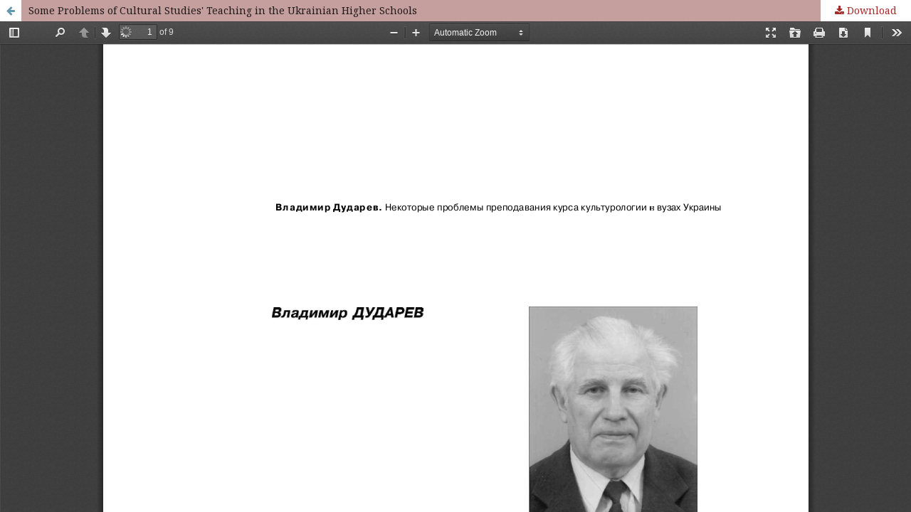

--- FILE ---
content_type: text/html; charset=utf-8
request_url: https://philosopheducation.com/index.php/philed/article/view/306/269
body_size: 1483
content:
<!DOCTYPE html>
<html lang="en-US" xml:lang="en-US">
<head>
	<meta http-equiv="Content-Type" content="text/html; charset=utf-8" />
	<meta name="viewport" content="width=device-width, initial-scale=1.0">
	<title>View of Some Problems of Cultural Studies&#039; Teaching in the Ukrainian Higher Schools</title>

	
<link rel="icon" href="https://philosopheducation.com/public/journals/1/favicon_en_US.png">
<meta name="generator" content="Open Journal Systems 3.2.1.2">
	<link rel="stylesheet" href="https://philosopheducation.com/index.php/philed/$$$call$$$/page/page/css?name=stylesheet" type="text/css" /><link rel="stylesheet" href="https://cdnjs.cloudflare.com/ajax/libs/font-awesome/4.7.0/css/font-awesome.css?v=3.2.1.2" type="text/css" /><link rel="stylesheet" href="//fonts.googleapis.com/css?family=Montserrat:400,700|Noto+Serif:400,400i,700,700i" type="text/css" /><link rel="stylesheet" href="https://philosopheducation.com/plugins/generic/orcidProfile/css/orcidProfile.css?v=3.2.1.2" type="text/css" /><link rel="stylesheet" href="https://philosopheducation.com/public/journals/1/styleSheet.css?v=3.2.1.2" type="text/css" />
	<script src="//ajax.googleapis.com/ajax/libs/jquery/3.3.1/jquery.min.js?v=3.2.1.2" type="text/javascript"></script><script src="//ajax.googleapis.com/ajax/libs/jqueryui/1.12.0/jquery-ui.min.js?v=3.2.1.2" type="text/javascript"></script><script src="https://philosopheducation.com/lib/pkp/js/lib/jquery/plugins/jquery.tag-it.js?v=3.2.1.2" type="text/javascript"></script><script src="https://philosopheducation.com/plugins/themes/default/js/lib/popper/popper.js?v=3.2.1.2" type="text/javascript"></script><script src="https://philosopheducation.com/plugins/themes/default/js/lib/bootstrap/util.js?v=3.2.1.2" type="text/javascript"></script><script src="https://philosopheducation.com/plugins/themes/default/js/lib/bootstrap/dropdown.js?v=3.2.1.2" type="text/javascript"></script><script src="https://philosopheducation.com/plugins/themes/default/js/main.js?v=3.2.1.2" type="text/javascript"></script>
</head>
<body class="pkp_page_article pkp_op_view">

		<header class="header_view">

		<a href="https://philosopheducation.com/index.php/philed/article/view/306" class="return">
			<span class="pkp_screen_reader">
									Return to Article Details
							</span>
		</a>

		<a href="https://philosopheducation.com/index.php/philed/article/view/306" class="title">
			Some Problems of Cultural Studies&#039; Teaching in the Ukrainian Higher Schools
		</a>

		<a href="https://philosopheducation.com/index.php/philed/article/download/306/269/524" class="download" download>
			<span class="label">
				Download
			</span>
			<span class="pkp_screen_reader">
				Download PDF
			</span>
		</a>

	</header>

	<script type="text/javascript">
		// Creating iframe's src in JS instead of Smarty so that EZProxy-using sites can find our domain in $pdfUrl and do their rewrites on it.
		$(document).ready(function() {
			var urlBase = "https://philosopheducation.com/plugins/generic/pdfJsViewer/pdf.js/web/viewer.html?file=";
			var pdfUrl = "https:\/\/philosopheducation.com\/index.php\/philed\/article\/download\/306\/269\/524";
			$("#pdfCanvasContainer > iframe").attr("src", urlBase + encodeURIComponent(pdfUrl));
		});
	</script>

	<div id="pdfCanvasContainer" class="galley_view">
				<iframe src="" width="100%" height="100%" style="min-height: 500px;" title="PDF of Some Problems of Cultural Studies&#039; Teaching in the Ukrainian Higher Schools" allowfullscreen webkitallowfullscreen></iframe>
	</div>
	<span class="Z3988" title="ctx_ver=Z39.88-2004&amp;rft_id=https%3A%2F%2Fphilosopheducation.com%2Findex.php%2Fphiled%2Farticle%2Fview%2F306&amp;rft_val_fmt=info%3Aofi%2Ffmt%3Akev%3Amtx%3Ajournal&amp;rft.language=ru_RU&amp;rft.genre=article&amp;rft.title=Filosofiya+osvity.+Philosophy+of+Education&amp;rft.jtitle=Filosofiya+osvity.+Philosophy+of+Education&amp;rft.atitle=Some+Problems+of+Cultural+Studies%27+Teaching+in+the+Ukrainian+Higher+Schools&amp;rft.artnum=306&amp;rft.stitle=Filos.+osv.+Philos.+Educ.&amp;rft.volume=8&amp;rft.issue=1-2&amp;rft.aulast=&amp;rft.aufirst=&amp;rft.date=2009-12-01&amp;rft.issn=2309-1606&amp;rft.eissn=2616-7662"></span>

</body>
</html>


--- FILE ---
content_type: text/css
request_url: https://philosopheducation.com/public/journals/1/styleSheet.css?v=3.2.1.2
body_size: 3982
content:
/*   PHILOSOPHY of EDUCATION  */



/* general background color #ffefdb; */
body {
	background-color: #f7f1e9; 
	color: black;
}


.pkp_structure_page {
    background: #f0e6dc;
	background-image: linear-gradient(to top, #f0e6dc, #f0e6dc 95%, #dfcfb8);
    box-shadow: 0 0 10px rgba(0,0,0,0.1);
}

/*    General classes   */
.irvc_center {
	text-align: center;
}

.pkp_structure_page {
	margin-top: 0;
	margin-bottom: 0;
	max-width: none;
}


/*  хедер в стилі колорів журналу */
.pkp_structure_head {
	background: #f0e6dc;   
	background-image: linear-gradient(to bottom, #f0e6dc, #f0e6dc 40%, #dfcfb8);
    border-bottom: 0px; 
}

.pkp_structure_content {
	background: #f0e6dc;   
	background-image: linear-gradient(to top, #f0e6dc, #f0e6dc 98%, #dfcfb8);
}


/* відступ для малих екранів (з гамбургер-меню)   */
.pkp_structure_content {
	margin-top: 4em;
}
/* прибрати відступ для більших екранів   */
@media (min-width: 992px) {
	.pkp_structure_content.has_sidebar {
		margin-top: 0;
	}
}


.pkp_head_wrapper {
	margin: 0 auto;
    max-width: 1160px;
}


.pkp_site_name_wrapper, .pkp_navigation_primary_row {
    padding-left: 0; 
    padding-right: 0;
	background: none;
}

.pkp_navigation_primary_wrapper {
    background: #dfcfb8;
    padding: 0 1em;
    border-radius: 1em 1em 0 0;
}

.pkp_site_name {
}


/*  розмір зображення в хедері  */
.pkp_site_name .is_img img {
    max-height: 170px;
}

/*  шрифт для посилань та жирний під курсором  */
a {
    color: brown;
}

/* нормальний шрифт для афіляції авторів на сторінках статей  */
.obj_article_details .authors .affiliation {
    font-size: 0.95em;
    color: rgba(0,0,0,1.0);
}

/*  bold для авторів у змісті */
.obj_article_summary .authors {
    font-weight: bold;
}

/* зменшений інтерліньяж для анотації, опису посилан, біографії авторів тощо на сторінках статей  */
.obj_article_details .item > p {
    line-height: 120%;
	margin-bottom: 0;
	margin-top:3px;
}
.obj_article_details .item > *:last-child {
    margin-bottom: 10px;
}.obj_article_details .author_bios .sub_item .value > p:first-child {
    line-height: 120%;
}

/* нормальнs шрифтb для підзаголовків в sidebar    */
.obj_article_details .entry_details .item .label {
    color: rgba(0,0,0,1.0);
}
.obj_article_details .entry_details .sub_item .label {
    color: rgba(0,0,0,1.0);
}
.obj_article_details .citation_display .citation_formats_button {
    color: rgba(0,0,0,1.0);
}

/*  корегування відступів на сторінці статті    */
/*  відступ згори для ключових слів та DOI */
.obj_article_details .item.doi, .obj_article_details .item.keywords {
    padding-top: 30px;
}
/*  прибрати відступ знизу (margin) для елементів  */
.obj_article_details .main_entry .item .label {
    margin-bottom: 0;
}

/*  Колір посилань   */
/*  сторінки статей  */
.obj_article_details .orcid a, .obj_article_details .doi a {
    color: #2f8fff;
}
.obj_article_details .main_entry .item.doi .label {
    color: blue;
	font-weight: bold;
}
.obj_article_details .main_entry .item.keywords .label {
    color: brown;
	font-weight: bold;
}
.obj_article_details .item.doi, .obj_article_details .item.keywords {
    padding-top: 15px;
}

.obj_article_details .authors li {
    margin-bottom: 10px;
}
/*  сторінки змісту  */
.obj_issue_toc .pub_id.doi .type {
    color: blue;
	font-weight: bold;
}
.obj_issue_toc .heading .pub_id.doi .id a {
    color: #2f8fff;
}

/*  ============== БЛОКИ на Панелі Деталізації =============  -->

/* БЛОКИ СТАТИСТИЧНОЇ ІНФОРМАЦІЇ  */
.irvc_stat-info:before {
	display: block;
	font-size: 1em;
	font-weight: bold;
	text-align: center;
	padding: 0.8em 0;
}
.irvc_stat-info:lang(en)::before {
	content: "Metrics";	
}
.irvc_stat-info:lang(uk)::before {
	content: "Метрики";	
}
/* Блок Метрик Dimensions та PlumX  */
.irvc_metrics {
    display: flex;
    justify-content: space-around;
	padding-bottom: 0.8em;
	border-bottom: 1px solid #dddddd;
}

/*  Блок статистики завантажень   */
.obj_article_details .entry_details .item.downloads_chart h3.label {
    text-align: center;
	color: rgba(0, 0, 0, 0.87);
    font-weight: bold;
    font-size: 1em;
}


/*  ============== КІНЕЦЬ БЛОКИ на Панелі Деталізації =============  -->



/* ==== бокова панель ===== */
.pkp_structure_sidebar {
 	background-color: #dfcfb8;  
	padding: 0 0 0px 0;
	border: 2px;
    border-radius: 5px;
	margin: 0px 0 5px 0;
}
/*  блоки бокової панелі   */
.pkp_block {
	margin: 10px; 
	padding: 0 10px;
	background-color: #f0e6dc;   /* rgba(126,255,228,0.9); */
	border-radius: 5px;
	font-size: 0.875em;
	line-height: 1.2em;
}

/*  Заголовки блоків бокової панелі  */
.pkp_block .title {
    margin: 10px 0;
    padding: 10px 0 0 20px;
    font-size: 1.1em;
    font-weight: bold;
    line-height: 1.2em;
}

/* 2 визначення для блоку "Здійснити подання" у вигляді кнопки   */
.block_make_submission {
	background-color: rgba(238, 203, 173, 0.0);   /*  rgba(64,224,208,0.0); */
	border-radius: 10px;
	padding: 0.5em;
}
.block_make_submission  a {
	border-radius: 8px;
	padding: 0.5em 1em;
	background: #dddddd;
	color: rgba(165, 42, 40, 1);  /* brown  */
}

/* для блоку стрічок новин RSS  */
.block_web_feed .content ul li {
    line-height: 10px;
    padding: 0 0 4px 0;
}

/* для блоку хмарки ключових слів  */
.block_Keywordcloud  {
    padding: 0;
}


/*  блок copyright   */
.obj_article_details .entry_details .item.copyright {
    background: rgba(0, 0, 0, 0.05);
    box-shadow: 0 0 1px rgba(0,0,0,0.4);
	padding: 1em 0;
}

.obj_article_details .entry_details .item.copyright img,
.obj_article_details .entry_details .item.copyright p {
	padding: 0 1em;
}

.copyright_notice ul {
	padding-inline-start: 2em;
}

/*  оформлення різних станів тегу <a>  */
a:visited {
	color: brown;
}

a:hover, a:focus {
    color: brown; /* #ffffff;   #a0522d;  #009dff;   */
	background: #eeeeee; /* #660000; */
    font-weight: bold;
	border-radius: 8px;
}


/*   прапорці в меню мов  */
li.locale_uk_UA a:before {
    content: url(/public/site/images/ukr.png);
	padding-right: 10px;
}
li.locale_en_US a:before {
    content: url(/public/site/images/en_us.png);
	padding-right: 10px;
}


/* ====== FOOTER ===  */

.pkp_structure_footer_wrapper {
	border-bottom: none;
}

/*    футер як флекс для зменщення вигляду лого PKP */
.pkp_structure_footer {
    display: flex;
    justify-content: space-between;
    align-items: center;
}
.pkp_brand_footer, .pkp_footer_content {
    padding: 0px;
}
.pkp_brand_footer img {
	max-width: 40%; 
}
.pkp_structure_footer:before, .pkp_structure_footer:after {
	display: none;
}
.j-in-sdb p {
	margin: 0;
	padding: 10px 0 10px 0;
}

/* ==================================  */

/* опис на головній сторінці   */
.hmpgleftimg {
    float: left;
    margin: 1px 14px 7px 5px;
    box-shadow: 0.1em 0.1em 0 0 #a0a0a0, 0.5em 0.8em 0.5em 0 silver /* box-shadow:-0.5em 0.5em 0.5em silver; border:1px solid lightgrey; border-left: 4px solid grey */;
}

/*  текст в описі журналу  */
.pkp_structure_main p {
    line-height: 25px;
    margin: 20px 0;
    text-align: justify;
}
/* але не для посилань в переліку баз даних  */
.pkp_structure_main .intscidb p {
    text-align: left;	
}

/*  картинка в описі журналу  */
.pkp_structure_main p img {
	float: left;
	margin: 1px 14px 7px 5px;	
    height: 120px;
    width: auto;
    box-shadow: 0.1em 0.1em 0 0 #a0a0a0, 0.5em 0.8em 0.5em 0 silver;
}

/* горизонтальне меню  */
#navigationPrimary ul {
    background: #dfcfb8;
}


.intscidb p img {
	width: auto;
	height: auto;
	float: none;
}


/* для сторінки змісту журналу*/
.obj_article_summary .pages, .obj_article_summary .published, .obj_article_summary .meta .authors {
    color: black;
}
ul.articles li:nth-child(odd) {
	background-color: rgba(249, 240, 207, 0.5);  /* #eecbad;  */
}
ul.articles li:nth-child(even) {
	background-color: rgba(238, 203, 173, 0.25);  /* #eeffff;  */
}


/*  З використанням flex перенести опис журналу перед змістом    */
.page_index_journal {
    display: flex;
    flex-flow: column-reverse nowrap;
}
/* і прибрати непотрібний тепер бордюр згори   */
.pkp_page_index .additional_content {
    border-top: 0px; 
}



/*  Статичні сторінки   */
.irvc_statpg p.irvc_center {
	text-align: center;
}
.irvc_statpg p {
	line-height: 20px;
	margin: 10px 0;
}

.pkp_structure_main .irvc_authorguide p {
	margin: 5px 0;
} 


/*  REFERENCES - по лівому краю (не по ширині), з розбивкою довгих слів, в т. ч. лінків */
.item.references p {
	margin: 5px 0;
	padding-left: 2em;
	text-indent: -2em;
    text-align: left;
	word-wrap: break-word;
	line-height: 120%;
}


/* статичні сторінки про авторів   */

p:lang(de) {
    quotes: "\201E" "\201C"; /* лапки для німецкої мови */ 
   }
p:lang(en) {
    quotes: "\201C" "\201D"; /* лапки для англійської мови   */ 
   }
p:lang(uk), p:lang(ru) { /* лапки для української мови */ 
    quotes: "\00AB" "\00BB"; 
   }
li.refapa {
	text-indent: -2em;
}

.author_page ol , .author_page ul {
	text-decoration: none;
	list-style-type: none;
}

.author_page .ref_list ol {
/*	text-decoration: 1;  */
	padding-left: 2em;
	text-indent: -2em;
}

.author_page .ref_list ol  li {
	padding-top: 0.5em;
}


article.author_page p img.irvc_float-right {
	width: 300px;
	height: auto;
}


/*  для переліку посилань в укр. анотаціях  */
.refer_in_abstr ul {
	text-decoration: none;
	list-style-type: none;
} 
.refer_in_abstr li {
	margin: 5px 0;	
	word-wrap: break-word;
	text-align: left;
}
.refer_in_abstr h3 {
	margin: 15px 0 10px;
}


/* ============ зміни в медіазапитах для деякого розширення вікна основного контенту =======   */

@media (min-width: 1200px) {
	.obj_article_details .main_entry {
		width: 590px;
	}
}

@media (min-width: 992px) {
	.pkp_structure_main {
		padding: 0 5px 30px 5px;
	}

	.obj_article_details .item {
		padding: 20px 0 5px 30px;
	}
}

@media (min-width: 768px) {
	.obj_article_details .entry_details {
		width: 260px;
		margin-left: 20px;
	}
}

/*  ==========================  */


/* ======= Персональні сторінки  авторів =====  */

.pkp_structure_main .personal p img.irvc_float-right {
    width: 300px;
    height: auto;
    float: right;
}

.personal ul {
	text-align: justify;
}
/*   ================    */


/* =========== фотогалереї ===========  */
.photogal {
	display: flex;
	flex-flow: row wrap;
	justify-content: space-around;
}
.fotki {
	width: 22%;
	height: 22%;
	margin: 10px;
	border: 1px solid #444444;
}
img.fotki:hover {
	transform: scale(1.75);
	box-shadow: 0px 0px 30px gray;
}

/*  картинки в Подіях  */
.pkp_structure_main img.irvc_float-right {
	float: right;
	margin: 1px 5px 7px 15px;	
    height: 120px;
    width: auto;
    box-shadow: 0.1em 0.1em 0 0 #a0a0a0, 0.5em 0.8em 0.5em 0 silver;
}
.pkp_structure_main img.irvc_float-left {
	float: left;
	margin: 1px 15px 7px 5px;	
    height: 120px;
    width: auto;
    box-shadow: 0.1em 0.1em 0 0 #a0a0a0, 0.5em 0.8em 0.5em 0 silver;
}

.pkp_structure_main .irvc_events {
	text-align: justify;
	font-size: 1.2em;
	color: brown;
	min-height: 130px;
}
.pkp_structure_main .irvc_events a {
	text-decoration: none;
	color: brown;
}
.pkp_structure_main section.irvc_events a:after {
	clear: both;
	display: block;
}

/*   ===================================  */

